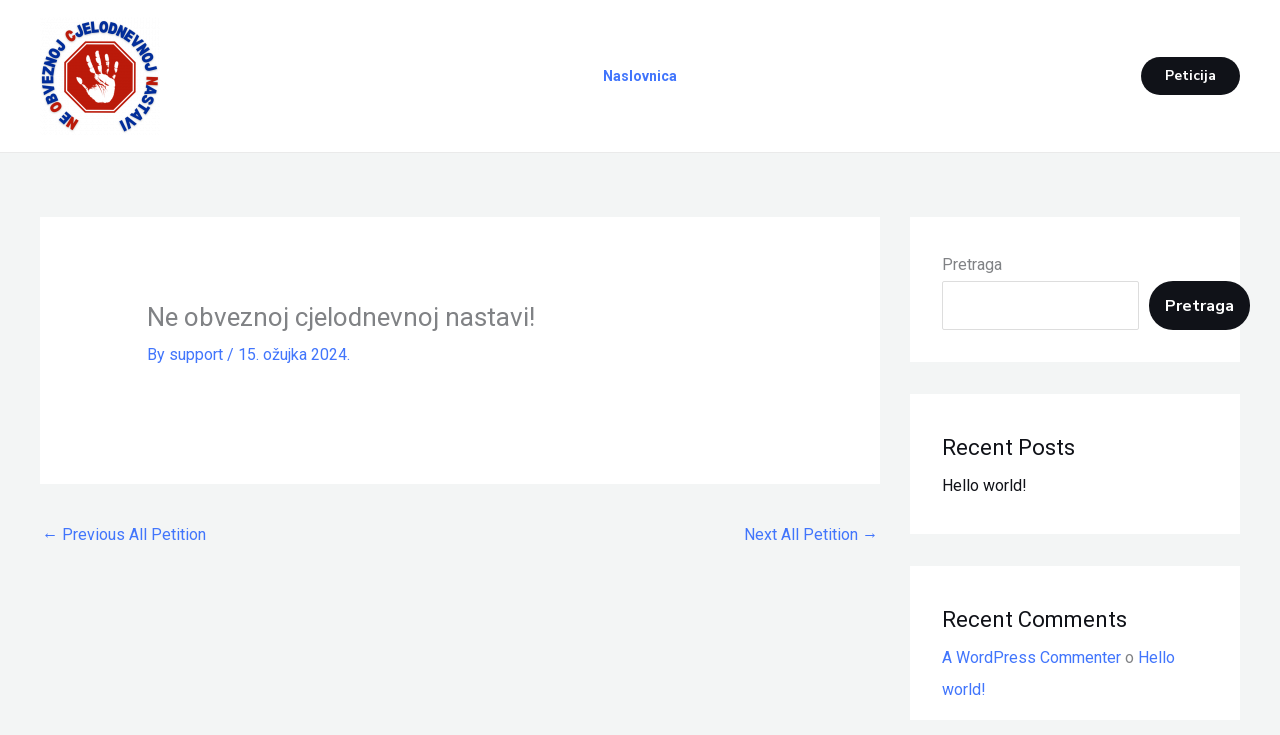

--- FILE ---
content_type: text/css
request_url: https://neobveznojcjelodnevnojnastavi.com/wp-content/plugins/sgfx-donations/css/sgfx-donation-front.css?ver=6.9
body_size: 6190
content:
.sgfx-donation__header-grid{
  display: grid;
  grid-template-columns: 3fr 1fr;
  gap: 40px;
}
.sgfx-donation__btn-grid{
  display: grid;
  grid-template-columns: repeat(4, 1fr);
  gap: 40px;
  padding-bottom: 40px;
}
.sgfx-donation__button{
    background-color: #002d62;
    border: none;
    font-size: 21px;
    padding: 0.875em 3.375em;
    color: #fff;
    -moz-transition-property: background-color,box-shadow,color;
    -o-transition-property: background-color,box-shadow,color;
    -webkit-transition-property: background-color,box-shadow,color;
    transition-property: background-color,box-shadow,color;
    -moz-transition-duration: 0.4s;
    -o-transition-duration: 0.4s;
    -webkit-transition-duration: 0.4s;
    transition-duration: 0.4s;
    -moz-transition-timing-function: ease-out;
    -o-transition-timing-function: ease-out;
    -webkit-transition-timing-function: ease-out;
    transition-timing-function: ease-out;
}
.sgfx-donation__btn--customAmount{
    border: thin solid #dcdcdc;
    color: #8a8a8a;
    font-size: 19px;
    font-size: 1.1875rem;
    padding: 0.875em 0.3125em 0.8125em !important;
    text-align: center;
    height: auto !important;
    margin-top: 0px !important;
    margin-bottom: 0px !important; 
}

.sgfx-donation__button--selected, .sgfx-donation__button:hover {
    background-color: #d11241;
    -moz-box-shadow: inset 0px 0px 29px 1px #000;
    -webkit-box-shadow: inset 0px 0px 29px 1px #000;
    box-shadow: inset 0px 0px 29px 1px #000;
}

.sgfx-donation__form-grid{
  border-top: thin dashed #dedede;
  border-bottom: thin dashed #dedede;
  padding: 65px 0 80px 0;
  display: grid;
  grid-template-columns: 1fr 1fr;
  gap: 40px;
}
.sgfx-donation__form--flex{
  display: flex;
  gap: 40px;
  align-items: center;
  justify-content: space-between;
}

.sgfx-donation__form--input, .sgfx-donation__form--inputSmall{
      width: 390px !important;
      border: thin solid #d1d1d1;
    float: right;
    -moz-border-radius: 15px;
    -webkit-border-radius: 15px;
    border-radius: 15px !important;
    font-size: 16px;
    font-size: 1rem;
    -moz-box-shadow: inset 0px 4px 8px 0px #ccc;
    -webkit-box-shadow: inset 0px 4px 8px 0px #ccc;
    box-shadow: inset 0px 4px 8px 0px #ccc;
    padding: 0.625em 0.9375em 0.3125em;
    width: 65%;
    -moz-transition-property: box-shadow,background;
    -o-transition-property: box-shadow,background;
    -webkit-transition-property: box-shadow,background;
    transition-property: box-shadow,background;
    -moz-transition-duration: 0.3s;
    -o-transition-duration: 0.3s;
    -webkit-transition-duration: 0.3s;
    transition-duration: 0.3s;
    -moz-transition-timing-function: ease-out;
    -o-transition-timing-function: ease-out;
    -webkit-transition-timing-function: ease-out;
    transition-timing-function: ease-out;
    color: #335781 !important;
}
.sgfx-donation__form--inputSmall{
  width: 100px !important;
}
.sgfx-required-mark{
  color: #f00000;
}
.sgfx-donation__form--gridSmall{
  display: flex;
  gap: 10px;
}
.sgfx-donation__fInput{
  width: 145px !important;
}
.sgfx-donation__sInput{
  width: 230px !important;
}
.sgfx-donation__form--flexRight{
  display: flex;
  justify-content: flex-end;
}
.sgfx-donation__heading{
  color: #335781;
    font-size: 19px !important;
    padding: 32px;
}

.sgfx-donation__checkbox{
  -ms-transform: scale(2); /* IE */
  -moz-transform: scale(2); /* FF */
  -webkit-transform: scale(2); /* Safari and Chrome */
  -o-transform: scale(2); /* Opera */
  transform: scale(2);
  padding: 10px;
}

.sgfx-donation__submit{
  /*background: #d11241 !important;*/
    color: #fff;
    font-size: 23px !important;
    font-size: 1.4375rem;
    font-family: Helvetica, Arial, sans-serif;
    padding: 0.75em 1.91em;
    text-decoration: none;
    top: 3px;
    position: relative;
    -moz-transition-property: background-color,color;
    -o-transition-property: background-color,color;
    -webkit-transition-property: background-color,color;
    transition-property: background-color,color;
    -moz-transition-duration: 0.4s;
    -o-transition-duration: 0.4s;
    -webkit-transition-duration: 0.4s;
    transition-duration: 0.4s;
    -moz-transition-timing-function: ease-out;
    -o-transition-timing-function: ease-out;
    -webkit-transition-timing-function: ease-out;
    transition-timing-function: ease-out;
    width: 70%;
}
.sgfx-donation__lh{
  line-height: 1.4 !important;
}
.sgfx-donation__container{
  width: 70%;
  margin: auto;
}
.sgfx-ptb{
  padding: 30px 0 30px 0;
}
.sgfx-donation__footer{
    border: thin solid #cdcdcd;
    color: #989898 !important;
    padding: 1.875em;
}

.sgfx_donation__error-msg{
  margin: 30px 0 30px 0;
  font-size: 17px;
  font-weight: bold;
  background: #d11241 !important;
  padding: 10px;
  color: #fff;
  border-radius: 10px;
  text-align: center;
}
.sgfx_donation__success-msg{
  margin: 30px 0 30px 0;
  font-size: 17px;
  font-weight: bold;
  background: #0dbd13 !important;
  padding: 10px;
  color: #fff;
  border-radius: 10px;
  text-align: center;
}


@media(max-width: 1325px){
  .sgfx-donation__header-grid {
    grid-template-columns: 1fr;
    padding-bottom: 30px;
  }
  .sgfx-donation__form-grid {
    grid-template-columns: 1fr;
  }
  .sgfx-donation__form--flex{
    justify-content: center;
  }
}

@media(max-width: 1000px){
  .sgfx-donation__btn-grid {
    grid-template-columns: repeat(2, 1fr);
  }
}

@media(max-width: 622px){
  .sgfx-donation__form--input, .sgfx-donation__form--inputSmall{
    width: 80% !important;
  }
  .sgfx-donation__form--flex {
    justify-content: center;
    flex-direction: column;
  }
  .sgfx-donation__form--flex {
     gap: 0px; 
  }
  .sgfx-donation__container {
    width: 90%;
  }
}

@media(max-width: 400px){
  .sgfx-donation__button{
    font-size: 14px;
  }
  .sgfx-donation__btn-grid{
    gap: 10px;
  }
  .sgfx-donation__btn--customAmount{
    padding: 0 !important;
    height: none !important;
  }
}

--- FILE ---
content_type: text/css
request_url: https://neobveznojcjelodnevnojnastavi.com/wp-content/plugins/sgfx-petition/css/jo-petition-style.css?ver=6.9
body_size: 859
content:
#jo_fname_error, #jo_lname_error, #jo_email_error, #jo_zip_error, #jo_phone_error, #jo_petition_success_msg{
	display: none;
}

#jo_progressbar {
  border-radius: 3px;
}

#jo_progressbar svg {
  border-radius: 3px;
}

.jo_group_box{
  position: relative;
}
.jo_group_box > span{
  display: none;
  position: absolute;
  right: 15px;
  top: 7px;
  color: red;
}

.jo_petition_loader {
  display: none;
  margin: auto;
  border: 16px solid #f3f3f3;
  border-radius: 50%;
  border-top: 16px solid #3498db;
  width: 80px;
  height: 80px;
  -webkit-animation: spin 1.4s linear infinite; /* Safari */
  animation: spin 1.4s linear infinite;
}

/* Safari */
@-webkit-keyframes spin {
  0% { -webkit-transform: rotate(0deg); }
  100% { -webkit-transform: rotate(360deg); }
}

@keyframes spin {
  0% { transform: rotate(0deg); }
  100% { transform: rotate(360deg); }
}

--- FILE ---
content_type: application/javascript
request_url: https://neobveznojcjelodnevnojnastavi.com/wp-content/plugins/sgfx-petition/js/jo-petition4.js?ver=1.0.0
body_size: 13869
content:
(function($) {



// setTimeout(function() {

					var queryString = window.location.search;
					var urlParams = new URLSearchParams(queryString);

					if(urlParams.get('insert_signer') !== null){


					var data = {

						petition_id: urlParams.get('petition_id'),
						petition_name: urlParams.get('petition_name'),
						petition_title: urlParams.get('petition_title'),

						fname: urlParams.get('fname'),
						lname: urlParams.get('lname'),
						email: urlParams.get('email'),

						address: urlParams.get('address'),
						city: urlParams.get('city'),
						signer_label: urlParams.get('signer_label'),
						zip: urlParams.get('zip'),
						country: urlParams.get('state'),
						phone: urlParams.get('phone'),
						subscriber:urlParams.get('is_subscriber'),
					};
				

					$.ajax({
				    url: urlParams.get('location_host') + '/wp-json/petition/v1/data' ,
				    type: 'POST',
				    dataType: 'json',
				    data: JSON.stringify(data),
				    contentType: 'application/json',
				    async: true,
				    success : function(data) {
							console.log(data)				       
				    },
					error: function (request, status, error) {
						console.log('error: ',request)
					}

				});

				// },2300);
			}





if($("#jo_fname_error").length == 1){
	$("#jo_fname_input").next().css("display","block");
}
else if($("#jo_lname_error").length == 1){
	$("#jo_lname_input").next().css("display","block");
}
else if($("#jo_email_error").length == 1){
	$("#jo_email_input").next().css("display","block");
}
else if($("#jo_street_error").length == 1){
	$("#jo_street_input").next().css("display","block");
}
else if($("#jo_city_error").length == 1){
	$("#jo_city_input").next().css("display","block");
}
else if($("#jo_zip_error").length == 1){
	$("#jo_zip_input").next().css("display","block");
}
else if($("#jo_phone_error").length == 1){
	$("#jo_phone_input").next().css("display","block");
}


	var jo_total_signs = parseInt($("#jo_total_signs").val());
	var jo_partial_signs = parseInt($(".jo_counter").text());
	var jo_color_progress = $("#jo_progress_color").val();

	var jo_percentage = (100 * jo_partial_signs) / jo_total_signs;

	if($("#jo_progressbar").length != 0){
		var bar = new ProgressBar.Line('#jo_progressbar', {
			 strokeWidth: 4,
			  easing: 'easeInOut',
			  duration: 1400,
			  color: jo_color_progress,
			  trailColor: jo_color_progress,
			  trailWidth: 1,
			  svgStyle: {width: jo_percentage.toString() + '%', height: '30px', strokeLinecap: 'round'},
				});
		bar.animate(3.0);		
	}


	$("#jo_petition_submit").children().eq(0).on("click", function () {
// 		e.preventDefault();
		var jo_don_fname = $("#jo_fname_input").val();
		var jo_don_lname = $("#jo_lname_input").val();
		var jo_don_email = $("#jo_email_input").val();
		var jo_don_address = $("#jo_street_input").val();
		var jo_don_city = $("#jo_city_input").val();
		var jo_don_zip = $("#jo_zip_input").val();
		var jo_don_phone = $("#jo_phone_input").val();

	
			$(".jo_petition_container").css("display","none");
			$(".jo_petition_loader").fadeIn();

			var $container = $("html,body");
			var $scrollTo = $('.jo_petition_loader');

			$container.animate({scrollTop: $scrollTo.offset().top - 100, scrollLeft: 0},300); 

			// $(".jo_petition_container").fadeOut();


		if($('#jo_reCaptcha_msg').length){
			var response = grecaptcha.getResponse();
		  if(response.length == 0) 
		  { 
		    //reCaptcha not verified
		    alert($('#jo_reCaptcha_msg').val()); 
		    evt.preventDefault();
		    return false;
		  }
		}


		
		var data_email_fix = true;



		$("#jo_petition_success_msg").css("display", "none");

		var jo_validation = {};

		function isEmail(email) {
		    var regex = /^([a-zA-Z0-9_.+-])+\@(([a-zA-Z0-9-])+\.)+([a-zA-Z0-9]{2,4})+$/;
		    return regex.test(email);
		}


		var jo_is_subscriber = "";
		if($('#jo_subscribe_input').is(":checked")){
			jo_is_subscriber = "on";			
		}else{
			jo_is_subscriber = "";			
		}

		if($("#jo_fname_error").length == 1){
			// $(".jo_group_box")
			if($("#jo_fname_input").val() < 2){
				$("#jo_fname_error").css("display", "none");
				$("#jo_fname_error").fadeIn();
				jo_validation['fname'] = false;
			}else{
				$("#jo_fname_error").css("display", "none");
				jo_validation['fname'] = true;
			}
		}	

		if($("#jo_lname_error").length == 1){
			if($("#jo_lname_input").val().length < 2){
				$("#jo_lname_error").css("display", "none");
				$("#jo_lname_error").fadeIn();
				jo_validation['lname'] = false;
			}else{
				$("#jo_lname_error").css("display", "none");
				jo_validation['lname'] = true;
			}
		}

		if($("#jo_email_error").length == 1){
			if(isEmail($("#jo_email_input").val()) == false){
				$("#jo_email_error").css("display", "none");
				$("#jo_email_error").fadeIn();
				jo_validation['email'] = false;					
			}else{
				$("#jo_email_error").css("display", "none");
				jo_validation['email'] = true;					
			}
		}

		if($("#jo_street_error").length == 1){
			if($("#jo_street_input").val().length < 2){
				$("#jo_street_error").css("display", "none");
				$("#jo_street_error").fadeIn();
				jo_validation['street'] = false;
			}else{
				$("#jo_street_error").css("display", "none");
				jo_validation['street'] = true;
			}
		}

		if($("#jo_city_error").length == 1){
			if($("#jo_city_input").val().length < 2){
				$("#jo_city_error").css("display", "none");
				$("#jo_city_error").fadeIn();
				jo_validation['city'] = false;
			}else{
				$("#jo_city_error").css("display", "none");
				jo_validation['city'] = true;
			}
		}

		if($("#jo_zip_error").length == 1){
			if($("#jo_zip_input").val().length < 2){
				$("#jo_zip_error").css("display", "none");
				$("#jo_zip_error").fadeIn();
				jo_validation['zip'] = false;
			}else{
				$("#jo_zip_error").css("display", "none");
				jo_validation['zip'] = true;
			}
		}

		if($("#jo_phone_error").length == 1){
			if($("#jo_phone_input").val().length < 2){
				$("#jo_phone_error").css("display", "none");
				$("#jo_phone_error").fadeIn();
				jo_validation['phone'] = false;
			}else{
				$("#jo_phone_error").css("display", "none");
				jo_validation['phone'] = true;
			}
		}

		var jo_checker = true;

		jQuery.each( jo_validation, function( i, val ) {
			if(!val){
				jo_checker = false;
			}
		});


		if(jo_checker){
			var location_host = $("#jo_site_url").val();
			var petition_name_jo = $("#jo_petition_name_ind").val();
			var petition_id_jo = $("#jo_petition_id_val").val();
			var petition_title_jo = $("#jo_petition_title").val();

			var data_checking_email = {
					email:$("#jo_email_input").val(),
					petition_name:petition_name_jo,
				};
			$.ajax({
				    url: location_host + '/wp-json/petition/v1/check_email' ,
				    type: 'POST',
				    dataType: 'json',
				    data: JSON.stringify(data_checking_email),
				    contentType: 'application/json',
				    async: true,
				    success : function(data) {
				    	if(data == "email already exists"){
				        	$(".jo_petition_loader").css("display","none");
									$(".jo_petition_container").fadeIn();
									data_email_fix = false;
						      jo_checker = false;
									jo_validation['email'] = false;
									$("#jo_email_error").text($("#jo_email_already_exists_val").val());
				        	$("#jo_email_error").fadeIn();
				        	$("#jo_petition_success_msg").css("display","none");
									email_valid = false;
									 return;
			        }else{
				    		var queryString = window.location.search;
							  var urlParams = new URLSearchParams(queryString);
							  if( $("#jo_thanks_page_checked").val().indexOf("givewplang") >= 0 ){
	        	    	window.location.href = $("#jo_thanks_page_checked").val() + '&is_subscriber='+jo_is_subscriber+'&petition_title='+petition_title_jo+'&petition_id='+petition_id_jo+'&petition_name='+petition_name_jo+'&location_host='+location_host+'&insert_signer=true&fname='+jo_don_fname+'&lname='+jo_don_lname+'&email='+jo_don_email+'&address='+jo_don_address+'&city='+jo_don_city+'&zip='+jo_don_zip+'&signer_label='+$('#jo_signer_label_after_donations').val()+'&state='+$("#jo_state_select").val()+'&phone='+jo_don_phone;							  	
							  }else{
	        	    	window.location.href = $("#jo_thanks_page_checked").val() + '/?is_subscriber='+jo_is_subscriber+'&petition_title='+petition_title_jo+'&petition_id='+petition_id_jo+'&petition_name='+petition_name_jo+'&location_host='+location_host+'&insert_signer=true&fname='+jo_don_fname+'&lname='+jo_don_lname+'&email='+jo_don_email+'&address='+jo_don_address+'&city='+jo_don_city+'&zip='+jo_don_zip+'&signer_label='+$('#jo_signer_label_after_donations').val()+'&state='+$("#jo_state_select").val()+'&phone='+jo_don_phone;							  	
							  }
				    	}
				    }
			});



				
			
// 			if(data_email_fix){
// 				window.location = $("#jo_thanks_page_checked").val() + '/?fname='+$("#jo_fname_input").val()+'&lname='+$("#jo_lname_input").val()+'&email='+$("#jo_email_input").val()+'&address='+$("#jo_street_input").val()+'&city='+$("#jo_city_input").val()+'&zip='+$("#jo_zip_input").val()+'&signer_label='+$('#jo_signer_label_after_donations').val()+'&state='+$("#jo_state_select").val()+'&phone='+$("#jo_phone_input").val();

// 			}
			


				if(jo_checker){
				    	$("#jo_fname_input").val("");
						$("#jo_lname_input").val("");
						$("#jo_email_input").val("");
						$("#jo_zip_input").val("");
						$("#jo_phone_input").val("");
						$( "#jo_subscribe_input" ).prop( "checked", true );


						$("#jo_petition_success_msg").fadeIn();




				    }
				
			}else{
				$(".jo_petition_loader").css("display","none");
				$(".jo_petition_container").fadeIn();

				return;
			}


			
	})
	

	
$(window).resize(function(){
	if($(window).width() <= 470){
		$("#jo_floating_btn").css("display", "block");
		$("#jo_floating_btn").css("position", "fixed");
		$("#jo_floating_btn").css("left", "0");
		$("#jo_floating_btn").css("right", "0");		
	}else{
		$("#jo_floating_btn").css("display", "none");
	}
});

if($(window).width() <= 470){
	$("#jo_floating_btn").css("display", "block");
	$("#jo_floating_btn").css("position", "fixed");
	$("#jo_floating_btn").css("left", "0");
	$("#jo_floating_btn").css("right", "0");		
}else{
	$("#jo_floating_btn").css("display", "none");
}	


var jo_top_position = $(window).height() - 70 + "px";
  $("#jo_floating_btn").css("top", jo_top_position);

$(window).scroll(function(){
  var jo_top_position = $(window).height() - 70 + "px";
  $("#jo_floating_btn").css("top", jo_top_position);
});



// #######################################
$("#jo_add_countries").on('change',function() {
	// console.log($("#jo_add_countries").val());
	if($("#jo_add_countries").val() !== "US"){
		// $("#jo_state_select").val($("#jo_add_countries").val());	
		  $('#jo_state_select').append(`<option selected value="${$("#jo_add_countries").val()}">
                                       ${$("#jo_add_countries").val()}
                                  </option>`);
	}else{
		$('#jo_state_select').val("AL");
	}
	console.log($("#jo_state_select").val());
})


// #####################################################################
// populate fields via url

 var queryString = window.location.search;
  var urlParams = new URLSearchParams(queryString);

  if($("#jo_fname_input").length !== 0){
  	$("#jo_fname_input").val(urlParams.get('fname'));
  }
  if($("#jo_lname_input").length !== 0){
  	$("#jo_lname_input").val(urlParams.get('lname'));
  }

  if($("#jo_email_input").length !== 0){
  	$("#jo_email_input").val(urlParams.get('email_address'));
  }

  if($("#jo_street_input").length !== 0){
  	$("#jo_street_input").val(urlParams.get('address'));
  }

  if($("#jo_city_input").length !== 0){
  	$("#jo_city_input").val(urlParams.get('city'));
  }

  if($("#jo_zip_input").length !== 0){
  	$("#jo_zip_input").val(urlParams.get('zip'));
  }

  if($("#jo_phone_input").length !== 0){
  	$("#jo_phone_input").val(urlParams.get('phone'));
  }
	
 if($("#jo_state_select").length !== 0){
  	$("#jo_state_select").val(urlParams.get('state'));
  }
	
	if($("#jo_add_countries").length !== 0){
  	$("#jo_add_countries").val(urlParams.get('country'));
  }



  if(urlParams.get('amount') !== null){
  	$("#give-amount").val(urlParams.get('amount'));
  }
  


// on scroll
$(window).scroll(function () {
	if(window.scrollY > 1183 && window.scrollY < 3200 && $(window).width() < 470){
		$("#jo_floating_btn").css("display","none");		
	}else{
		if($(window).width() < 470){
			$(".jo_petition_container").attr('id', 'jo_pet_form_id');
			$("#jo_floating_btn").css("display","block");			
		}else{
			$("#jo_floating_btn").css("display","none");
		}	
	}
})




// givewp populate from url
if($('iframe').length){
	$('iframe').on('load', function(){ 
		var queryString = window.location.search;
		var urlParams = new URLSearchParams(queryString);

		if($( "iframe" ).contents().find( "[name='card_address']" ).length && urlParams.get('address') !== null){
			$( "iframe" ).contents().find( "[name='card_address']" ).val(urlParams.get('address'));
		}

		if($( "iframe" ).contents().find( "[name='card_address']" ).length && urlParams.get('address') !== null){
			$( "iframe" ).contents().find( "[name='card_address']" ).val(urlParams.get('address'));
		}

		if($( "iframe" ).contents().find( "[name='card_city']" ).length && urlParams.get('city') !== null){
			$( "iframe" ).contents().find( "[name='card_city']" ).val(urlParams.get('city'));
		}

		if($( "iframe" ).contents().find( "[name='card_zip']" ).length && urlParams.get('zip') !== null){
			$( "iframe" ).contents().find( "[name='card_zip']" ).val(urlParams.get('zip'));
		}

		if($( "iframe" ).contents().find( "[name='billing_country']" ).length && urlParams.get('state') !== null){
					$( "iframe" ).contents().find( "option[value='"+urlParams.get('state').slice(0, 2)+"']" ).attr("selected","selected");
		}


	})
}



})(jQuery);

--- FILE ---
content_type: application/javascript
request_url: https://neobveznojcjelodnevnojnastavi.com/wp-content/plugins/sgfx-donations/js/sgfx-card.js?ver=1.0.0
body_size: 2195
content:
(function($) {
	
	$(".sgfx-donation__submit").click(function () {

   	 $(".sgfx-donation__submit").css("display", "none");

  })

  $(".sgfx-donation__button").click(function() {
    $(".sgfx-donation__btn--customAmount").val($(this).val().substring(2));
  })

  var queryString = window.location.search;
  var urlParams = new URLSearchParams(queryString);

  if($("input[name='sgfx_donation_fname']").length !== 0){
  	$("input[name='sgfx_donation_fname']").val(urlParams.get('fname'));
  }
  if($("input[name='sgfx_donation_lname']").length !== 0){
  	$("input[name='sgfx_donation_lname']").val(urlParams.get('lname'));
  }

  if($("input[name='sgfx_dontaion_address']").length !== 0){
  	$("input[name='sgfx_dontaion_address']").val(urlParams.get('address'));
  }

  if($("input[name='sgfx_dontaion_city']").length !== 0){
  	$("input[name='sgfx_dontaion_city']").val(urlParams.get('city'));
  }


  // console.log($("select[name='sgfx_dontaion_country']"));
  if($("select[name='sgfx_dontaion_country']").length !== 0){
    if(urlParams.get('state')){

  	$("select[name='sgfx_dontaion_country']").on('change', function() {
		$("option[value='"+urlParams.get('state')+"']").attr("selected","selected");
// 	  	$("select[name='sgfx_dontaion_country']").val(urlParams.get('state'));
	});

  	$("select[name='sgfx_dontaion_country']").trigger( "change" );

    }
  }

  if($("input[name='sgfx_dontaion_zip']").length !== 0){
  	$("input[name='sgfx_dontaion_zip']").val(urlParams.get('zip'));
  }

  if($("input[name='sgfx_donation_email']").length !== 0){
  	$("input[name='sgfx_donation_email']").val(urlParams.get('email'));
  }

  if($("input[name='sgfx_donation_phone']").length !== 0){
  	$("input[name='sgfx_donation_phone']").val(urlParams.get('phone'));
  }

  if($("input[name='sgfx_dontaion_amount']").length !== 0){
    $("input[name='sgfx_dontaion_amount']").val(urlParams.get('amount'));
  }


  if($("select[name='sgfx_dontaion_country']").length !== 0){
    $("select[name='sgfx_dontaion_country']").val(urlParams.get('state'));
  }

  if(urlParams.get('recurring') === 'true'){
    $("input[name='sgfx_donation_reccuring']").prop( "checked", true );
  } 
	
	

  



})(jQuery);

--- FILE ---
content_type: application/javascript
request_url: https://neobveznojcjelodnevnojnastavi.com/wp-content/plugins/sgfx-donations/js/sgfx-donations-sdk.js?ver=1.0.0
body_size: 4465
content:
(function($) {


  


//   var sgfxAmountValue;
//   var sgfxDonationForm;
//   document.getElementById('sgfxStepTwoBtn').addEventListener('click', function(){
//     sgfxAmountValue = document.getElementById('sgfxAmountNumberInput').value;
//     sgfxDonationForm = document.getElementById("sgfx-donation-form-name").value;
//   });
//
//   document.getElementById('sgfxStepThreeCircle').addEventListener('click', function(){
//     sgfxAmountValue = document.getElementById('sgfxAmountNumberInput').value;
//     sgfxDonationForm = document.getElementById("sgfx-donation-form-name").value;
//   });
//
  // paypal.Buttons({
  //   createSubscription: function(data, actions) {
  //     return actions.subscription.create({
  //       'plan_id': 'P-5MA18426YG045705KMGCQ7MA'
  //     });
  //   },
  //
  //   onApprove: function(data, actions) {
  //     alert('You have successfully created subscription ' + data.subscriptionID);
  //   }
  // }).render('#paypal-button-container2');
//
//
// paypal.Buttons({
//  onInit: function(data, actions)  {
//    // console.log(document.getElementById("sgfxAmountNumberInput"));
//
//    $("iframe").load(function () {
//      console.log('test');
//    });
//
//  },
// createOrder: function(data, actions) {
//   // This function sets up the details of the transaction, including the amount and line item details.
//   return actions.order.create({
//     purchase_units: [{
//       amount: {
//         value: sgfxAmountValue,
//         currency: "RUB"
//       }
//     }],
//     application_context: {
//                 shipping_preference: 'NO_SHIPPING'
//              },
//     order_status: {
//       order_status: 'PAYER_ACTION_REQUIRED'
//     }
//
//   });
//
// },
// onApprove: function(data, actions) {
//   // This function captures the funds from the transaction.
//   return actions.order.capture().then(function(details) {
//     // This function shows a transaction success message to your buyer.
//     // alert('Transaction completed by ' + details.payer.name.given_name);
//     console.log(details);
//     if(details.status == "COMPLETED"){
//       sgfxSdkAjax(details.id, details.payer.name.given_name, details.payer.name.surname, details.payer.email_address, details.payer.address.country_code, sgfxDonationForm, details.status, details.purchase_units[0].amount.currency_code, details.purchase_units[0].amount.value);
//     }
//
//   });
// },
//
//   onCancel: function (data) {
//     console.log('this is canceled');
//   },
//
//   onError: function (err) {
//     console.log(err);
//   }
//
// }).render('#paypal-button-container');
//
//
// //This function displays Smart Payment Buttons on your web page.
// // paypal.rememberFunding([ paypal.FUNDING.CARD ]);
//
//
// // ajax
// function sgfxSdkAjax(id, fname, lname, email, country, form, status, currency_code, amount){
//   jQuery.ajax({
//     type : "post",
//     dataType : "json",
//     url : sgfx_donation.donationData,
//     data : {action: "sgfx_donation_action", sgfx_id : id, sgfx_fname: fname, sgfx_lname: lname, sgfx_email: email, sgfx_country: country, sgfx_form: form, sgfx_status: status, sgfx_currency_code: currency_code, sgfx_amount: amount },
//     success: function(response) {
//       if(response.type == "success") {
//         console.log('test success');
//       }
//       else {
//         alert("Your vote could not be added")
//       }
//     }
//   })
// }


















// PayPal.Donation.Button({
//   env:'sandbox',
//   hosted_button_id:'KVELTRF6RJ36E',
//   currency: "EUR",
//   image: {
//   src:'https://www.paypalobjects.com/en_US/i/btn/btn_donate_LG.gif',
//   alt:'Donate with PayPal button',
//   title:'PayPal - The safer, easier way to pay online!',
// }
// }).render('#donate-button');








})(jQuery);


// <div id="donate-button-container">
// <div id="donate-button"></div>
// <script src="https://www.paypalobjects.com/donate/sdk/donate-sdk.js" charset="UTF-8"></script>
// <script>
// PayPal.Donation.Button({
// env:'production',
// hosted_button_id:'RC4332ZMS8Z54',
// image: {
// src:'https://www.paypalobjects.com/en_US/i/btn/btn_donate_LG.gif',
// alt:'Donate with PayPal button',
// title:'PayPal - The safer, easier way to pay online!',
// }
// }).render('#donate-button');
// </script>
// </div>
